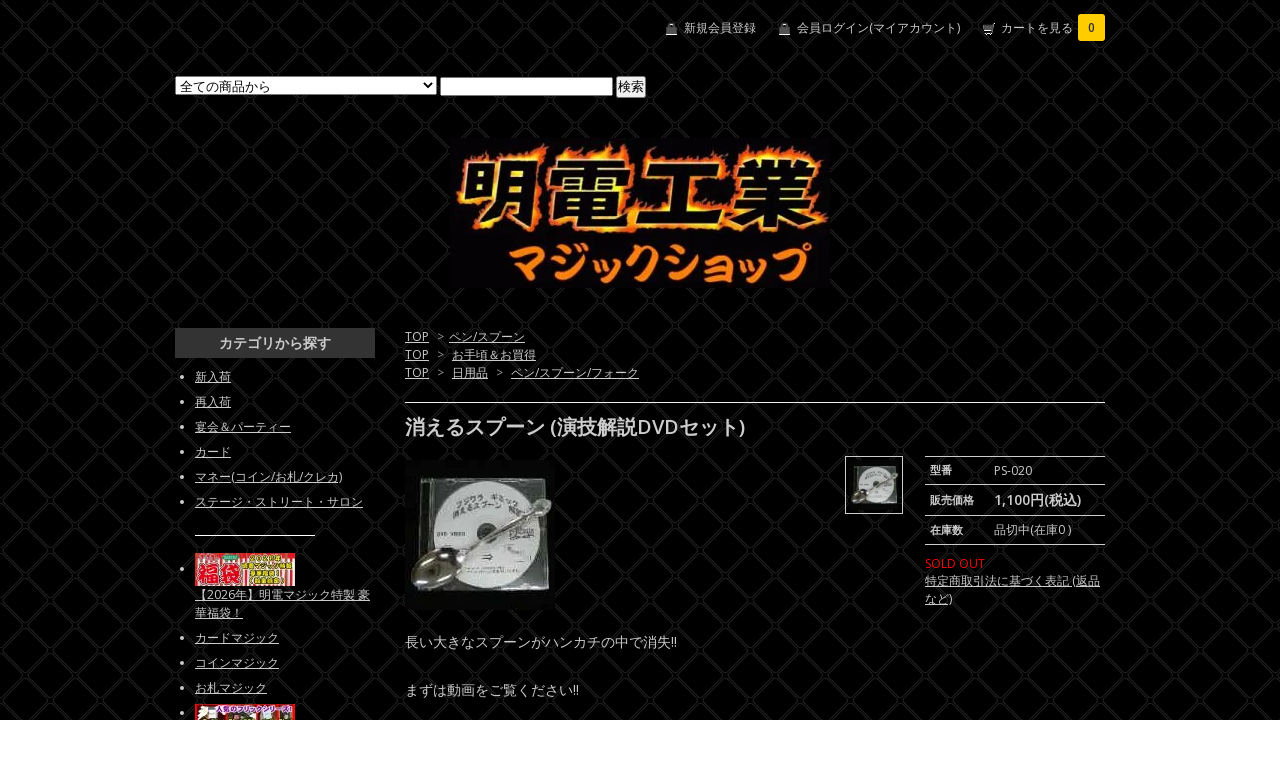

--- FILE ---
content_type: text/html; charset=EUC-JP
request_url: https://meiden.shop-pro.jp/?pid=93285181
body_size: 15096
content:
<!DOCTYPE html PUBLIC "-//W3C//DTD XHTML 1.0 Transitional//EN" "http://www.w3.org/TR/xhtml1/DTD/xhtml1-transitional.dtd">
<html xmlns:og="http://ogp.me/ns#" xmlns:fb="http://www.facebook.com/2008/fbml" xmlns:mixi="http://mixi-platform.com/ns#" xmlns="http://www.w3.org/1999/xhtml" xml:lang="ja" lang="ja" dir="ltr">
<head>
<meta http-equiv="content-type" content="text/html; charset=euc-jp" />
<meta http-equiv="X-UA-Compatible" content="IE=edge,chrome=1" />
<title>消えるスプーン (演技解説DVDセット) - 明電工業マジックショップ</title>
<meta name="Keywords" content="明電工業マジックショップ,明電工業,マジックショップ,マジック,ショップ,明電マジック,明電,マジック通販,通販,手品用具販売,手品用具,販売," />
<meta name="Description" content="大阪の明電工業ではTVで演じたアンビリーシャスカードを始め、カードマジックやテーブルマジックなどの手品用品(マジックグッズ)を安く販売しています。" />
<meta name="Author" content="明電工業株式会社" />
<meta name="Copyright" content="明電工業株式会社" />
<meta http-equiv="content-style-type" content="text/css" />
<meta http-equiv="content-script-type" content="text/javascript" />
<link rel="stylesheet" href="https://img20.shop-pro.jp/PA01320/624/css/4/index.css?cmsp_timestamp=20231125212926" type="text/css" />

<link rel="alternate" type="application/rss+xml" title="rss" href="https://meiden.shop-pro.jp/?mode=rss" />
<link rel="alternate" media="handheld" type="text/html" href="https://meiden.shop-pro.jp/?prid=93285181" />
<link rel="shortcut icon" href="https://img20.shop-pro.jp/PA01320/624/favicon.ico?cmsp_timestamp=20260114215300" />
<script type="text/javascript" src="//ajax.googleapis.com/ajax/libs/jquery/1.7.2/jquery.min.js" ></script>
<meta property="og:title" content="消えるスプーン (演技解説DVDセット) - 明電工業マジックショップ" />
<meta property="og:description" content="大阪の明電工業ではTVで演じたアンビリーシャスカードを始め、カードマジックやテーブルマジックなどの手品用品(マジックグッズ)を安く販売しています。" />
<meta property="og:url" content="https://meiden.shop-pro.jp?pid=93285181" />
<meta property="og:site_name" content="明電工業マジックショップ" />
<meta property="og:image" content="https://img20.shop-pro.jp/PA01320/624/product/93285181.jpg?cmsp_timestamp=20150904175819"/>
<script>
  (function(i,s,o,g,r,a,m){i['GoogleAnalyticsObject']=r;i[r]=i[r]||function(){
  (i[r].q=i[r].q||[]).push(arguments)},i[r].l=1*new Date();a=s.createElement(o),
  m=s.getElementsByTagName(o)[0];a.async=1;a.src=g;m.parentNode.insertBefore(a,m)
  })(window,document,'script','https://www.google-analytics.com/analytics.js','ga');

  ga('create', 'UA-10024794-7', 'auto');
  ga('send', 'pageview');

</script>
<meta name="google-site-verification" content="KnvcvbhXsn8kpwhZE0-1wCkBKNDXyf594g5RTaGNuRE" />
<script>
  var Colorme = {"page":"product","shop":{"account_id":"PA01320624","title":"\u660e\u96fb\u5de5\u696d\u30de\u30b8\u30c3\u30af\u30b7\u30e7\u30c3\u30d7"},"basket":{"total_price":0,"items":[]},"customer":{"id":null},"inventory_control":"product","product":{"shop_uid":"PA01320624","id":93285181,"name":"\u6d88\u3048\u308b\u30b9\u30d7\u30fc\u30f3 (\u6f14\u6280\u89e3\u8aacDVD\u30bb\u30c3\u30c8)","model_number":"PS-020","stock_num":0,"sales_price":1100,"sales_price_including_tax":1100,"variants":[],"category":{"id_big":2163998,"id_small":0},"groups":[{"id":1202616},{"id":1202411},{"id":1310903}],"members_price":1100,"members_price_including_tax":1100}};

  (function() {
    function insertScriptTags() {
      var scriptTagDetails = [];
      var entry = document.getElementsByTagName('script')[0];

      scriptTagDetails.forEach(function(tagDetail) {
        var script = document.createElement('script');

        script.type = 'text/javascript';
        script.src = tagDetail.src;
        script.async = true;

        if( tagDetail.integrity ) {
          script.integrity = tagDetail.integrity;
          script.setAttribute('crossorigin', 'anonymous');
        }

        entry.parentNode.insertBefore(script, entry);
      })
    }

    window.addEventListener('load', insertScriptTags, false);
  })();
</script>
</head>
<body>
<meta name="colorme-acc-payload" content="?st=1&pt=10029&ut=93285181&at=PA01320624&v=20260119110601&re=&cn=b3ea693547ddcf53894bc6dcd5871f5e" width="1" height="1" alt="" /><script>!function(){"use strict";Array.prototype.slice.call(document.getElementsByTagName("script")).filter((function(t){return t.src&&t.src.match(new RegExp("dist/acc-track.js$"))})).forEach((function(t){return document.body.removeChild(t)})),function t(c){var r=arguments.length>1&&void 0!==arguments[1]?arguments[1]:0;if(!(r>=c.length)){var e=document.createElement("script");e.onerror=function(){return t(c,r+1)},e.src="https://"+c[r]+"/dist/acc-track.js?rev=3",document.body.appendChild(e)}}(["acclog001.shop-pro.jp","acclog002.shop-pro.jp"])}();</script><link href="https://fonts.googleapis.com/css?family=Open+Sans:400italic,600italic,400,600" rel="stylesheet" type="text/css" />

<div id="container">

  
  <div id="header">
    <div class="header_link">
      <ul>
        <li class="my_account"><a href="https://meiden.shop-pro.jp/cart/#/signup"><i class="account"></i>新規会員登録</a></li>
				<li class="my_account"><a href="https://meiden.shop-pro.jp/?mode=myaccount"><i class="account"></i>会員ログイン(マイアカウント)</a></li>
        <li class="view_cart"><a href="https://meiden.shop-pro.jp/cart/proxy/basket?shop_id=PA01320624&shop_domain=meiden.shop-pro.jp"><i class="cart"></i>カートを見る<span class="count">0</span></a></li>
      </ul>
    </div>

    
    <div class="search">
      <form action="https://meiden.shop-pro.jp/" method="GET" id="search">
        <input type="hidden" name="mode" value="srh" /><input type="hidden" name="sort" value="n" />
        <select name="cid">
          <option value="">全ての商品から</option>
                    <option value="2976829,0">【2026年】明電マジック特製 豪華福袋！</option>
                    <option value="2767263,0">カードマジック</option>
                    <option value="2768308,0">コインマジック</option>
                    <option value="2768025,0">お札マジック</option>
                    <option value="2923974,0">人気のフリック！シリーズ、他</option>
                    <option value="2816842,0">金属系／メタルマジック</option>
                    <option value="2810279,0">コンビニマジック</option>
                    <option value="2810803,0">マスクで出来る簡単マジック</option>
                    <option value="2767264,0">メンタルマジック</option>
                    <option value="2771282,0">キューブマジック</option>
                    <option value="2794035,0">スポンジマジック</option>
                    <option value="2836762,0">カップ＆ボール</option>
                    <option value="2768166,0">室内向けマジック</option>
                    <option value="2857569,0">パドルマジック</option>
                    <option value="2767928,0">ギャグ＆パロディ</option>
                    <option value="2768064,0">文房具マジック</option>
                    <option value="2619548,0">明電オリジナル</option>
                    <option value="2769639,0">マジックDVD</option>
                    <option value="2164010,0">益田克也／ATTO</option>
                    <option value="2163994,0">ひぐぽん</option>
                    <option value="2507865,0">ヒガー(Higar)</option>
                    <option value="2294112,0">PROMA</option>
                    <option value="2299519,0">MAJION(野島伸幸)</option>
                    <option value="2465117,0">マジックエフェクト (藤原邦恭)</option>
                    <option value="2723695,0">松井一真</option>
                    <option value="2302655,0">むらやまじゅん</option>
                    <option value="2487509,0">RYOTA</option>
                    <option value="2163992,0">パノラマジック</option>
                    <option value="2163972,0">クライス(Kreis)</option>
                    <option value="2299518,0">伊賀丸商店</option>
                    <option value="2299972,0">面白かんたんマジック</option>
                    <option value="2729389,0">手品屋</option>
                    <option value="2163989,0">テンヨー</option>
                    <option value="2163986,0">スクリプト・マヌーヴァ</option>
                    <option value="2299780,0">ジュエルサウンド</option>
                    <option value="2641473,0">マジックランド</option>
                    <option value="2712527,0">mML</option>
                    <option value="2691304,0">Strange Factor</option>
                    <option value="2164006,0">残り僅か(TM)</option>
                    <option value="2552785,0">フォーサイト</option>
                    <option value="2524763,0">海外作品</option>
                    <option value="2589306,0">DP</option>
                    <option value="2589376,0">Vanishing Inc. Magic</option>
                    <option value="2163984,0">ジョーク</option>
                    <option value="2163962,0"> 一般／その他</option>
                    <option value="2163998,0">ペン/スプーン</option>
                    <option value="2164008,0">名刺/財布</option>
                    <option value="2164003,0">携帯/時計/カメラ</option>
                    <option value="2163987,0">タバコ/ライター</option>
                    <option value="2163990,0">パズル</option>
                    <option value="2163964,0">DVD</option>
                    <option value="2163968,0">お手頃/お買得</option>
                    <option value="2164002,0">金属系</option>
                    <option value="2163959,0">基本用具/アクセサリー</option>
                    <option value="2163978,0">コインアクセサリー</option>
                    <option value="2164007,0">書籍</option>
                    <option value="2615931,0">AICO</option>
                    <option value="2696719,0">面白グッズ</option>
                    <option value="2619746,0">防犯・セキュリティ</option>
                  </select>
        <input type="text" name="keyword">
        <input type="submit" value="検索" />
      </form>
    </div>
    

    <h1 class="logo"><a href="https://meiden.cc/magic/"><img src="https://img20.shop-pro.jp/PA01320/624/PA01320624.jpg?cmsp_timestamp=20260114215300" alt="明電工業マジックショップ" /></a></h1>
  </div>
  

  
  <div id="main">
  
<!--
<A href="https://meiden.shop-pro.jp/?pid=148358101">
	<IMG src="https://meiden.cc/magic/image/bn_PRM-025(580x120)v2.jpg">
</A>
-->


<div class="footstamp">
  
  
  <p>
    <a href="https://meiden.cc/magic/">TOP</a>
    <span>&gt;</span><a href='?mode=cate&cbid=2163998&csid=0&sort=n'>ペン/スプーン</a>      </p>
  
      <p>
      <a href="https://meiden.cc/magic/">TOP</a>
            <span>&gt;</span>
      <a href="https://meiden.shop-pro.jp/?mode=grp&gid=1202616&sort=n">お手頃＆お買得</a>
          </p>
      <p>
      <a href="https://meiden.cc/magic/">TOP</a>
            <span>&gt;</span>
      <a href="https://meiden.shop-pro.jp/?mode=grp&gid=1310896&sort=n">日用品</a>
            <span>&gt;</span>
      <a href="https://meiden.shop-pro.jp/?mode=grp&gid=1310903&sort=n">ペン/スプーン/フォーク</a>
          </p>
    
</div>

<form name="product_form" method="post" action="https://meiden.shop-pro.jp/cart/proxy/basket/items/add">

<h2 class="product_name">消えるスプーン (演技解説DVDセット)</h2>

<div class="product_detail_area">
    <div class="add_cart">
        <table class="add_cart_table">
        
                    <tr>
            <th>型番</th>
            <td>PS-020</td>
            </tr>
                
                            <tr>
            <th>販売価格</th>
            <td>
                            
                <strong class="price">1,100円(税込)</strong><br />
                        </td>
            </tr>
                
                    <tr>
            <th>在庫数</th>
            <td>品切中(在庫0 )</td>
            </tr>
                
                
                
                        </table>

        
        <p class="stock_error"></p>

        
        
        
        
                              <div class="sold_out">SOLD OUT</div>
                  
        			
        <p id="sk_link_other">
          <a href="https://meiden.shop-pro.jp/?mode=sk">特定商取引法に基づく表記 (返品など)</a>
        </p>
    </div>

    <div class="product_images">

    <script type="text/javascript" src="https://img.shop-pro.jp/js/cloud-zoom.1.0.2.js"></script>

    <div class="zoom-section">
      <div class="zoom-small-image">
        <div id="wrap">
          
                      <a href="https://img20.shop-pro.jp/PA01320/624/product/93285181.jpg?cmsp_timestamp=20150904175819" class="cloud-zoom" id="zoom1" rel="position: &#39;inside&#39; , showTitle: true, adjustX:-4, adjustY:-4" style="position: relative; display: block; " title="">
            <img src="https://img20.shop-pro.jp/PA01320/624/product/93285181.jpg?cmsp_timestamp=20150904175819" style="display: block;" />
            </a>
                    
          <div class="mousetrap"></div>
          
          
          <div class="product_description">
            長い大きなスプーンがハンカチの中で消失!! <br />
<br />
まずは動画をご覧ください!!<br />
<iframe width="420" height="315" src="https://www.youtube.com/embed/ZloR-AjoBDM?rel=0" frameborder="0" allowfullscreen></iframe><br />
<br />
【効果】<br />
スプーンが現れては、消えて、また現れて…非常に面白く不思議な現象です。<br />
<br />
【特徴】<br />
スプーンのサイズは小さなティースプーンではなく、俗にいうカレースプーン(スプーン曲げ用?)ですから、迫力があり、大人数でも見せられます。スプーン曲げの前の小ネタとして演じるのも良いでしょう。<br />
<br />
※ 演技解説DVDとスプーンのセット。<br />
※ ハンカチは別途ご用意ください。
          </div>
          <div class="product_link_area">
          <div class="twitter">
            <a href="https://twitter.com/share" class="twitter-share-button" data-url="https://meiden.shop-pro.jp/?pid=93285181" data-text="" data-lang="ja" >ツイート</a>
<script charset="utf-8">!function(d,s,id){var js,fjs=d.getElementsByTagName(s)[0],p=/^http:/.test(d.location)?'http':'https';if(!d.getElementById(id)){js=d.createElement(s);js.id=id;js.src=p+'://platform.twitter.com/widgets.js';fjs.parentNode.insertBefore(js,fjs);}}(document, 'script', 'twitter-wjs');</script>
          </div>
          <div class="fb-like">
            
          </div>
          
          <ul class="other_link">
            <li><a href="https://meiden.shop-pro.jp/customer/products/93285181/inquiries/new">この商品について問い合わせる</a></li>
            <li><a href="mailto:?subject=%E3%80%90%E6%98%8E%E9%9B%BB%E5%B7%A5%E6%A5%AD%E3%83%9E%E3%82%B8%E3%83%83%E3%82%AF%E3%82%B7%E3%83%A7%E3%83%83%E3%83%97%E3%80%91%E3%81%AE%E3%80%8C%E6%B6%88%E3%81%88%E3%82%8B%E3%82%B9%E3%83%97%E3%83%BC%E3%83%B3%20%28%E6%BC%94%E6%8A%80%E8%A7%A3%E8%AA%ACDVD%E3%82%BB%E3%83%83%E3%83%88%29%E3%80%8D%E3%81%8C%E3%81%8A%E3%81%99%E3%81%99%E3%82%81%E3%81%A7%E3%81%99%EF%BC%81&body=%0D%0A%0D%0A%E2%96%A0%E5%95%86%E5%93%81%E3%80%8C%E6%B6%88%E3%81%88%E3%82%8B%E3%82%B9%E3%83%97%E3%83%BC%E3%83%B3%20%28%E6%BC%94%E6%8A%80%E8%A7%A3%E8%AA%ACDVD%E3%82%BB%E3%83%83%E3%83%88%29%E3%80%8D%E3%81%AEURL%0D%0Ahttps%3A%2F%2Fmeiden.shop-pro.jp%2F%3Fpid%3D93285181%0D%0A%0D%0A%E2%96%A0%E3%82%B7%E3%83%A7%E3%83%83%E3%83%97%E3%81%AEURL%0Ahttps%3A%2F%2Fmeiden.shop-pro.jp%2F">この商品を友達に教える</a></li>
            <li><a href="https://meiden.shop-pro.jp/?mode=cate&cbid=2163998&csid=0&sort=n">買い物を続ける</a></li>
                    </ul>
        </div>
        
        <input type="hidden" name="user_hash" value="b193ccbc2ff2cec6c724ba4f2601123f"><input type="hidden" name="members_hash" value="b193ccbc2ff2cec6c724ba4f2601123f"><input type="hidden" name="shop_id" value="PA01320624"><input type="hidden" name="product_id" value="93285181"><input type="hidden" name="members_id" value=""><input type="hidden" name="back_url" value="https://meiden.shop-pro.jp/?pid=93285181"><input type="hidden" name="reference_token" value="fc77bf3b130e47898fe7650b11c3b97c"><input type="hidden" name="shop_domain" value="meiden.shop-pro.jp">
      </div>
    </div>

    <div class="zoom-desc">
              <a href="https://img20.shop-pro.jp/PA01320/624/product/93285181.jpg?cmsp_timestamp=20150904175819" class="cloud-zoom-gallery" title="" rel="useZoom: &#39;zoom1&#39;, smallImage: &#39; https://img20.shop-pro.jp/PA01320/624/product/93285181.jpg?cmsp_timestamp=20150904175819&#39; ">
        <img class="zoom-tiny-image" src="https://img20.shop-pro.jp/PA01320/624/product/93285181.jpg?cmsp_timestamp=20150904175819" />
        </a>
             
    </div>
  </div>
</div>
</div>
</form>
<br style="clear:both;">







<script type="text/javascript" src="https://img.shop-pro.jp/js/jquery.easing.1.3.js"></script>
<script type="text/javascript" src="https://img.shop-pro.jp/js/stickysidebar.jquery.js"></script>

<script>
$(window).load(function () {
  $(function () {
    var product_images_height = $('.product_images').height();
    $('.product_detail_area').css('height',product_images_height);
    
    $(".add_cart").stickySidebar({
    timer: 400
    , easing: "easeInOutQuad"
    , constrain: true
    });
  });
});
</script>

    
  <div class="box" id="box_recentlychecked">
  <h3>最近チェックした商品</h3>
      </div>
    
    </div>
  


<div id="side">

  
  
  <div class="box" id="box_category">
  <h3>カテゴリから探す</h3>
  <ul>
		
		
		<li><a href="https://meiden.shop-pro.jp/?mode=grp&gid=1543845">新入荷</a><br /></li>
		<li><a href="https://meiden.shop-pro.jp/?mode=grp&gid=1345969">再入荷</a><br /></li>
		<li><a href="https://meiden.shop-pro.jp/?mode=grp&gid=1202619&sort=n">宴会＆パーティー</a><br /></li>	
		<li><a href="https://meiden.shop-pro.jp/?mode=grp&gid=1310909&sort=n">カード</a><br /></li>
		<li><a href="https://meiden.shop-pro.jp/?mode=grp&gid=1310912&sort=n">マネー(コイン/お札/クレカ)</a><br /></li>
		<li><a href="https://meiden.shop-pro.jp/?mode=grp&gid=1607273&sort=n">ステージ・ストリート・サロン</a><br /></li>
		<BR>
		<IMG src="https://meiden.cc/magic/pics/WhiteDot(1x1).gif" width="120" height="1"><BR>
    <BR>
			
			            <li>
      <a href="https://meiden.shop-pro.jp/?mode=cate&cbid=2976829&csid=0&sort=n"><img src="https://img20.shop-pro.jp/PA01320/624/category/2976829_0.jpg?cmsp_timestamp=20251230200804" /></a><br />
      <a href="https://meiden.shop-pro.jp/?mode=cate&cbid=2976829&csid=0&sort=n">【2026年】明電マジック特製 豪華福袋！</a>
      </li>
                      <li><a href="https://meiden.shop-pro.jp/?mode=cate&cbid=2767263&csid=0&sort=n">カードマジック</a></li>
                      <li><a href="https://meiden.shop-pro.jp/?mode=cate&cbid=2768308&csid=0&sort=n">コインマジック</a></li>
                      <li><a href="https://meiden.shop-pro.jp/?mode=cate&cbid=2768025&csid=0&sort=n">お札マジック</a></li>
                      <li>
      <a href="https://meiden.shop-pro.jp/?mode=cate&cbid=2923974&csid=0&sort=n"><img src="https://img20.shop-pro.jp/PA01320/624/category/2923974_0.jpg?cmsp_timestamp=20250209085356" /></a><br />
      <a href="https://meiden.shop-pro.jp/?mode=cate&cbid=2923974&csid=0&sort=n">人気のフリック！シリーズ、他</a>
      </li>
                      <li><a href="https://meiden.shop-pro.jp/?mode=cate&cbid=2816842&csid=0&sort=n">金属系／メタルマジック</a></li>
                      <li><a href="https://meiden.shop-pro.jp/?mode=cate&cbid=2810279&csid=0&sort=n">コンビニマジック</a></li>
                      <li>
      <a href="https://meiden.shop-pro.jp/?mode=cate&cbid=2810803&csid=0&sort=n"><img src="https://img20.shop-pro.jp/PA01320/624/category/2810803_0.jpg?cmsp_timestamp=20250209085356" /></a><br />
      <a href="https://meiden.shop-pro.jp/?mode=cate&cbid=2810803&csid=0&sort=n">マスクで出来る簡単マジック</a>
      </li>
                      <li><a href="https://meiden.shop-pro.jp/?mode=cate&cbid=2767264&csid=0&sort=n">メンタルマジック</a></li>
                      <li><a href="https://meiden.shop-pro.jp/?mode=cate&cbid=2771282&csid=0&sort=n">キューブマジック</a></li>
                      <li><a href="https://meiden.shop-pro.jp/?mode=cate&cbid=2794035&csid=0&sort=n">スポンジマジック</a></li>
                      <li><a href="https://meiden.shop-pro.jp/?mode=cate&cbid=2836762&csid=0&sort=n">カップ＆ボール</a></li>
                      <li><a href="https://meiden.shop-pro.jp/?mode=cate&cbid=2768166&csid=0&sort=n">室内向けマジック</a></li>
                      <li><a href="https://meiden.shop-pro.jp/?mode=cate&cbid=2857569&csid=0&sort=n">パドルマジック</a></li>
                      <li><a href="https://meiden.shop-pro.jp/?mode=cate&cbid=2767928&csid=0&sort=n">ギャグ＆パロディ</a></li>
                      <li><a href="https://meiden.shop-pro.jp/?mode=cate&cbid=2768064&csid=0&sort=n">文房具マジック</a></li>
                      <li><a href="https://meiden.shop-pro.jp/?mode=cate&cbid=2619548&csid=0&sort=n">明電オリジナル</a></li>
                      <li><a href="https://meiden.shop-pro.jp/?mode=cate&cbid=2769639&csid=0&sort=n">マジックDVD</a></li>
                      <li>
      <a href="https://meiden.shop-pro.jp/?mode=cate&cbid=2164010&csid=0&sort=n"><img src="https://img20.shop-pro.jp/PA01320/624/category/2164010_0.jpg?cmsp_timestamp=20250920063458" /></a><br />
      <a href="https://meiden.shop-pro.jp/?mode=cate&cbid=2164010&csid=0&sort=n">益田克也／ATTO</a>
      </li>
                      <li><a href="https://meiden.shop-pro.jp/?mode=cate&cbid=2163994&csid=0&sort=n">ひぐぽん</a></li>
                      <li><a href="https://meiden.shop-pro.jp/?mode=cate&cbid=2507865&csid=0&sort=n">ヒガー(Higar)</a></li>
                      <li><a href="https://meiden.shop-pro.jp/?mode=cate&cbid=2294112&csid=0&sort=n">PROMA</a></li>
                      <li><a href="https://meiden.shop-pro.jp/?mode=cate&cbid=2299519&csid=0&sort=n">MAJION(野島伸幸)</a></li>
                      <li><a href="https://meiden.shop-pro.jp/?mode=cate&cbid=2465117&csid=0&sort=n">マジックエフェクト (藤原邦恭)</a></li>
                      <li><a href="https://meiden.shop-pro.jp/?mode=cate&cbid=2723695&csid=0&sort=n">松井一真</a></li>
                      <li><a href="https://meiden.shop-pro.jp/?mode=cate&cbid=2302655&csid=0&sort=n">むらやまじゅん</a></li>
                      <li><a href="https://meiden.shop-pro.jp/?mode=cate&cbid=2487509&csid=0&sort=n">RYOTA</a></li>
                      <li><a href="https://meiden.shop-pro.jp/?mode=cate&cbid=2163992&csid=0&sort=n">パノラマジック</a></li>
                      <li><a href="https://meiden.shop-pro.jp/?mode=cate&cbid=2163972&csid=0&sort=n">クライス(Kreis)</a></li>
                      <li>
      <a href="https://meiden.shop-pro.jp/?mode=cate&cbid=2299518&csid=0&sort=n"><img src="https://img20.shop-pro.jp/PA01320/624/category/2299518_0.jpg?cmsp_timestamp=20250212133243" /></a><br />
      <a href="https://meiden.shop-pro.jp/?mode=cate&cbid=2299518&csid=0&sort=n">伊賀丸商店</a>
      </li>
                      <li>
      <a href="https://meiden.shop-pro.jp/?mode=cate&cbid=2299972&csid=0&sort=n"><img src="https://img20.shop-pro.jp/PA01320/624/category/2299972_0.jpg?cmsp_timestamp=20250212133243" /></a><br />
      <a href="https://meiden.shop-pro.jp/?mode=cate&cbid=2299972&csid=0&sort=n">面白かんたんマジック</a>
      </li>
                      <li><a href="https://meiden.shop-pro.jp/?mode=cate&cbid=2729389&csid=0&sort=n">手品屋</a></li>
                      <li><a href="https://meiden.shop-pro.jp/?mode=cate&cbid=2163989&csid=0&sort=n">テンヨー</a></li>
                      <li><a href="https://meiden.shop-pro.jp/?mode=cate&cbid=2163986&csid=0&sort=n">スクリプト・マヌーヴァ</a></li>
                      <li><a href="https://meiden.shop-pro.jp/?mode=cate&cbid=2299780&csid=0&sort=n">ジュエルサウンド</a></li>
                      <li><a href="https://meiden.shop-pro.jp/?mode=cate&cbid=2641473&csid=0&sort=n">マジックランド</a></li>
                      <li><a href="https://meiden.shop-pro.jp/?mode=cate&cbid=2712527&csid=0&sort=n">mML</a></li>
                      <li><a href="https://meiden.shop-pro.jp/?mode=cate&cbid=2691304&csid=0&sort=n">Strange Factor</a></li>
                      <li><a href="https://meiden.shop-pro.jp/?mode=cate&cbid=2164006&csid=0&sort=n">残り僅か(TM)</a></li>
                      <li><a href="https://meiden.shop-pro.jp/?mode=cate&cbid=2552785&csid=0&sort=n">フォーサイト</a></li>
                      <li><a href="https://meiden.shop-pro.jp/?mode=cate&cbid=2524763&csid=0&sort=n">海外作品</a></li>
                      <li><a href="https://meiden.shop-pro.jp/?mode=cate&cbid=2589306&csid=0&sort=n">DP</a></li>
                      <li><a href="https://meiden.shop-pro.jp/?mode=cate&cbid=2589376&csid=0&sort=n">Vanishing Inc. Magic</a></li>
                      <li><a href="https://meiden.shop-pro.jp/?mode=cate&cbid=2163984&csid=0&sort=n">ジョーク</a></li>
                      <li><a href="https://meiden.shop-pro.jp/?mode=cate&cbid=2163962&csid=0&sort=n"> 一般／その他</a></li>
                      <li><a href="https://meiden.shop-pro.jp/?mode=cate&cbid=2163998&csid=0&sort=n">ペン/スプーン</a></li>
                      <li><a href="https://meiden.shop-pro.jp/?mode=cate&cbid=2164008&csid=0&sort=n">名刺/財布</a></li>
                      <li><a href="https://meiden.shop-pro.jp/?mode=cate&cbid=2164003&csid=0&sort=n">携帯/時計/カメラ</a></li>
                      <li><a href="https://meiden.shop-pro.jp/?mode=cate&cbid=2163987&csid=0&sort=n">タバコ/ライター</a></li>
                      <li><a href="https://meiden.shop-pro.jp/?mode=cate&cbid=2163990&csid=0&sort=n">パズル</a></li>
                      <li><a href="https://meiden.shop-pro.jp/?mode=cate&cbid=2163964&csid=0&sort=n">DVD</a></li>
                      <li><a href="https://meiden.shop-pro.jp/?mode=cate&cbid=2163968&csid=0&sort=n">お手頃/お買得</a></li>
                      <li><a href="https://meiden.shop-pro.jp/?mode=cate&cbid=2164002&csid=0&sort=n">金属系</a></li>
                      <li><a href="https://meiden.shop-pro.jp/?mode=cate&cbid=2163959&csid=0&sort=n">基本用具/アクセサリー</a></li>
                      <li><a href="https://meiden.shop-pro.jp/?mode=cate&cbid=2163978&csid=0&sort=n">コインアクセサリー</a></li>
                      <li><a href="https://meiden.shop-pro.jp/?mode=cate&cbid=2164007&csid=0&sort=n">書籍</a></li>
                      <li><a href="https://meiden.shop-pro.jp/?mode=cate&cbid=2615931&csid=0&sort=n">AICO</a></li>
                      <li><a href="https://meiden.shop-pro.jp/?mode=cate&cbid=2696719&csid=0&sort=n">面白グッズ</a></li>
                      <li><a href="https://meiden.shop-pro.jp/?mode=cate&cbid=2619746&csid=0&sort=n">防犯・セキュリティ</a></li>
            </ul>

	<BR>

	
  <h3>タグから探す</h3>
		      <ul id="group-list">      <li class="group-list-link">
            <a href="https://meiden.shop-pro.jp/?mode=grp&gid=1543845&sort=n">今週の新入荷</a>
            </li>
                      <li class="group-list-link">
            <a href="https://meiden.shop-pro.jp/?mode=grp&gid=1345969&sort=n">今週の再入荷</a>
            </li>
                      <li class="group-list-link">
            <a href="https://meiden.shop-pro.jp/?mode=grp&gid=3124891&sort=n"><img src="https://img20.shop-pro.jp/PA01320/624/category/g_3124891.jpg?cmsp_timestamp=20250930125415" /></a><br />
      <a href="https://meiden.shop-pro.jp/?mode=grp&gid=3124891&sort=n">カッコいい！カードマジック特集！</a>
            </li>
                      <li class="group-list-link">
            <a href="https://meiden.shop-pro.jp/?mode=grp&gid=3101696&sort=n">神秘的で奇妙な怪しいマジック</a>
            </li>
                      <li class="group-list-link">
            <a href="https://meiden.shop-pro.jp/?mode=grp&gid=2684137&sort=n"><img src="https://img20.shop-pro.jp/PA01320/624/category/g_2684137.jpg?cmsp_timestamp=20251225231745" /></a><br />
      <a href="https://meiden.shop-pro.jp/?mode=grp&gid=2684137&sort=n">ウケる！宴会＆パーティーマジック特集！</a>
            </li>
                      <li class="group-list-link">
            <a href="https://meiden.shop-pro.jp/?mode=grp&gid=2642444&sort=n">【爆笑アイテム】新紙幣版マジック特集！</a>
            </li>
                      <li class="group-list-link">
            <a href="https://meiden.shop-pro.jp/?mode=grp&gid=2791212&sort=n">【秘蔵品】ちょっぴりエッチな大人のマジック特集！</a>
            </li>
                      <li class="group-list-link">
            <a href="https://meiden.shop-pro.jp/?mode=grp&gid=2032854&sort=n">お得メール掲載商品</a>
            </li>
                      <li class="group-list-link">
            <a href="https://meiden.shop-pro.jp/?mode=grp&gid=2596797&sort=n"><img src="https://img20.shop-pro.jp/PA01320/624/category/g_2596797.jpg?cmsp_timestamp=20250930125415" /></a><br />
      <a href="https://meiden.shop-pro.jp/?mode=grp&gid=2596797&sort=n">【蔵出し／緊急再入荷】どれも残り僅かの希少マジック特集！【レアもの限定品】</a>
            </li>
                      <li class="group-list-link">
            <a href="https://meiden.shop-pro.jp/?mode=grp&gid=2957005&sort=n"><img src="https://img20.shop-pro.jp/PA01320/624/category/g_2957005.jpg?cmsp_timestamp=20250930125414" /></a><br />
      <a href="https://meiden.shop-pro.jp/?mode=grp&gid=2957005&sort=n">今売れてます！</a>
            </li>
                      <li class="group-list-link">
            <a href="https://meiden.shop-pro.jp/?mode=grp&gid=2913545&sort=n">高価な一点ものマジックアイテム特集！</a>
            </li>
                      <li class="group-list-link">
            <a href="https://meiden.shop-pro.jp/?mode=grp&gid=1202616&sort=n">お手頃＆お買得</a>
            </li>
                      <li class="group-list-link">
            <a href="https://meiden.shop-pro.jp/?mode=grp&gid=2911458&sort=n">おもしろマジック＆その他！</a>
            </li>
                      <li class="group-list-link">
            <a href="https://meiden.shop-pro.jp/?mode=grp&gid=2504953&sort=n"><img src="https://img20.shop-pro.jp/PA01320/624/category/g_2504953.jpg?cmsp_timestamp=20251205232440" /></a><br />
      <a href="https://meiden.shop-pro.jp/?mode=grp&gid=2504953&sort=n">【期間限定】冬の特別大セール！【残りわずか／早い者勝ち！】</a>
            </li>
                      <li class="group-list-link">
            <a href="https://meiden.shop-pro.jp/?mode=grp&gid=2639344&sort=n">瞬間変化マジック＋アニメマジック</a>
            </li>
                      <li class="group-list-link">
            <a href="https://meiden.shop-pro.jp/?mode=grp&gid=2440158&sort=n"><img src="https://img20.shop-pro.jp/PA01320/624/category/g_2440158.jpg?cmsp_timestamp=20250930125414" /></a><br />
      <a href="https://meiden.shop-pro.jp/?mode=grp&gid=2440158&sort=n">コロナネタ・マジックシリーズ</a>
            </li>
                      <li class="group-list-link">
            <a href="https://meiden.shop-pro.jp/?mode=grp&gid=2346758&sort=n"><img src="https://img20.shop-pro.jp/PA01320/624/category/g_2346758.jpg?cmsp_timestamp=20250930125414" /></a><br />
      <a href="https://meiden.shop-pro.jp/?mode=grp&gid=2346758&sort=n">ホームパーティー向けマジック</a>
            </li>
                      <li class="group-list-link">
            <a href="https://meiden.shop-pro.jp/?mode=grp&gid=2147870&sort=n">アウトレット</a>
            </li>
                      <li class="group-list-link">
            <a href="https://meiden.shop-pro.jp/?mode=grp&gid=1524575&sort=n"><img src="https://img20.shop-pro.jp/PA01320/624/category/g_1524575.jpg?cmsp_timestamp=20250930125414" /></a><br />
      <a href="https://meiden.shop-pro.jp/?mode=grp&gid=1524575&sort=n">クリスマス</a>
            </li>
                      <li class="group-list-link">
            <a href="https://meiden.shop-pro.jp/?mode=grp&gid=1478253&sort=n"><img src="https://img20.shop-pro.jp/PA01320/624/category/g_1478253.jpg?cmsp_timestamp=20250930125414" /></a><br />
      <a href="https://meiden.shop-pro.jp/?mode=grp&gid=1478253&sort=n">ハロウィン</a>
            </li>
                      <li class="group-list-link">
            <a href="https://meiden.shop-pro.jp/?mode=grp&gid=1666392&sort=n">いっぺいChannelグッズ</a>
            </li>
                      <li class="group-list-link">
            <a href="https://meiden.shop-pro.jp/?mode=grp&gid=1676279&sort=n">今だけ特典付き!!</a>
            </li>
                      <li class="group-list-link">
            <a href="https://meiden.shop-pro.jp/?mode=grp&gid=1479343&sort=n">野菜＆くだもの</a>
            </li>
                      <li class="group-list-link">
            <a href="https://meiden.shop-pro.jp/?mode=grp&gid=1202619&sort=n"><img src="https://img20.shop-pro.jp/PA01320/624/category/g_1202619.png?cmsp_timestamp=20250930125414" /></a><br />
      <a href="https://meiden.shop-pro.jp/?mode=grp&gid=1202619&sort=n">パーティー特集</a>
            </li>
                      <li class="group-list-link">
            <a href="https://meiden.shop-pro.jp/?mode=grp&gid=1297944&sort=n">プレミアムアイテム</a>
            </li>
                      <li class="group-list-link">
            <a href="https://meiden.shop-pro.jp/?mode=grp&gid=1202405&sort=n"><img src="https://img20.shop-pro.jp/PA01320/624/category/g_1202405.jpg?cmsp_timestamp=20250930125413" /></a><br />
      <a href="https://meiden.shop-pro.jp/?mode=grp&gid=1202405&sort=n">今、売れてるテレビで流行りのマジック特集</a>
            </li>
                      <li class="group-list-link">
            <a href="https://meiden.shop-pro.jp/?mode=grp&gid=1310909&sort=n">カード</a>
            </li>
                      <li class="group-list-link">
            <a href="https://meiden.shop-pro.jp/?mode=grp&gid=1310912&sort=n">マネー(コイン/お札/クレカ)</a>
            </li>
                      <li class="group-list-link">
            <a href="https://meiden.shop-pro.jp/?mode=grp&gid=1310896&sort=n">日用品</a>
            </li>
                      <li class="group-list-link">
            <a href="https://meiden.shop-pro.jp/?mode=grp&gid=1310917&sort=n"><img src="https://img20.shop-pro.jp/PA01320/624/category/g_1310917.jpg?cmsp_timestamp=20250930125413" /></a><br />
      <a href="https://meiden.shop-pro.jp/?mode=grp&gid=1310917&sort=n">キューブマジック</a>
            </li>
                      <li class="group-list-link">
            <a href="https://meiden.shop-pro.jp/?mode=grp&gid=1310920&sort=n">ファイヤー</a>
            </li>
                      <li class="group-list-link">
            <a href="https://meiden.shop-pro.jp/?mode=grp&gid=1310938&sort=n">一般／その他</a>
            </li>
                      <li class="group-list-link">
            <a href="https://meiden.shop-pro.jp/?mode=grp&gid=1310945&sort=n">マジック書籍</a>
            </li>
                      <li class="group-list-link">
            <a href="https://meiden.shop-pro.jp/?mode=grp&gid=3088901&sort=n">レクチャーノート</a>
            </li>
                      <li class="group-list-link">
            <a href="https://meiden.shop-pro.jp/?mode=grp&gid=1310927&sort=n">ジョーク</a>
            </li>
                      <li class="group-list-link">
            <a href="https://meiden.shop-pro.jp/?mode=grp&gid=1310940&sort=n">マジックDVD</a>
            </li>
                      <li class="group-list-link">
            <a href="https://meiden.shop-pro.jp/?mode=grp&gid=1310946&sort=n">基本用具/アクセサリー</a>
            </li>
                      <li class="group-list-link">
            <a href="https://meiden.shop-pro.jp/?mode=grp&gid=1308341&sort=n"><img src="https://img20.shop-pro.jp/PA01320/624/category/g_1308341.jpg?cmsp_timestamp=20250930125413" /></a><br />
      <a href="https://meiden.shop-pro.jp/?mode=grp&gid=1308341&sort=n">メンタルマジック</a>
            </li>
                      <li class="group-list-link">
            <a href="https://meiden.shop-pro.jp/?mode=grp&gid=1237024&sort=n">▼メーカー／クリエーター</a>
            </li>
                      <li class="group-list-link">
            <a href="https://meiden.shop-pro.jp/?mode=grp&gid=1202624&sort=n">DPG</a>
            </li>
                      <li class="group-list-link">
            <a href="https://meiden.shop-pro.jp/?mode=grp&gid=3106573&sort=n">一太郎</a>
            </li>
                      <li class="group-list-link">
            <a href="https://meiden.shop-pro.jp/?mode=grp&gid=2610193&sort=n"><img src="https://img20.shop-pro.jp/PA01320/624/category/g_2610193.jpg?cmsp_timestamp=20250930125413" /></a><br />
      <a href="https://meiden.shop-pro.jp/?mode=grp&gid=2610193&sort=n">上口龍生</a>
            </li>
                      <li class="group-list-link">
            <a href="https://meiden.shop-pro.jp/?mode=grp&gid=2779262&sort=n">からくりどーる</a>
            </li>
                      <li class="group-list-link">
            <a href="https://meiden.shop-pro.jp/?mode=grp&gid=1202408&sort=n">KiLa</a>
            </li>
                      <li class="group-list-link">
            <a href="https://meiden.shop-pro.jp/?mode=grp&gid=2779260&sort=n"><img src="https://img20.shop-pro.jp/PA01320/624/category/g_2779260.jpg?cmsp_timestamp=20250930125413" /></a><br />
      <a href="https://meiden.shop-pro.jp/?mode=grp&gid=2779260&sort=n">小林俊晶</a>
            </li>
                      <li class="group-list-link">
            <a href="https://meiden.shop-pro.jp/?mode=grp&gid=3081730&sort=n">庄司タカヒト</a>
            </li>
                      <li class="group-list-link">
            <a href="https://meiden.shop-pro.jp/?mode=grp&gid=1202407&sort=n">セロ</a>
            </li>
                      <li class="group-list-link">
            <a href="https://meiden.shop-pro.jp/?mode=grp&gid=1202401&sort=n">谷 英樹</a>
            </li>
                      <li class="group-list-link">
            <a href="https://meiden.shop-pro.jp/?mode=grp&gid=1230349&sort=n">トニーD</a>
            </li>
                      <li class="group-list-link">
            <a href="https://meiden.shop-pro.jp/?mode=grp&gid=2752458&sort=n">TOMMY</a>
            </li>
                      <li class="group-list-link">
            <a href="https://meiden.shop-pro.jp/?mode=grp&gid=3088902&sort=n">ナポレオンズ・ボナ植木</a>
            </li>
                      <li class="group-list-link">
            <a href="https://meiden.shop-pro.jp/?mode=grp&gid=1384294&sort=n">ヒガー</a>
            </li>
                      <li class="group-list-link">
            <a href="https://meiden.shop-pro.jp/?mode=grp&gid=1202403&sort=n">ふじいあきら</a>
            </li>
                      <li class="group-list-link">
            <a href="https://meiden.shop-pro.jp/?mode=grp&gid=1206062&sort=n">藤原邦恭</a>
            </li>
                      <li class="group-list-link">
            <a href="https://meiden.shop-pro.jp/?mode=grp&gid=1230355&sort=n">マーカ・テンドー</a>
            </li>
                      <li class="group-list-link">
            <a href="https://meiden.shop-pro.jp/?mode=grp&gid=1215490&sort=n">前田知洋</a>
            </li>
                      <li class="group-list-link">
            <a href="https://meiden.shop-pro.jp/?mode=grp&gid=1543156&sort=n">マギー司郎</a>
            </li>
                      <li class="group-list-link">
            <a href="https://meiden.shop-pro.jp/?mode=grp&gid=1320929&sort=n">水沢克也</a>
            </li>
                      <li class="group-list-link">
            <a href="https://meiden.shop-pro.jp/?mode=grp&gid=1202384&sort=n">Mr.マリック</a>
            </li>
                      <li class="group-list-link">
            <a href="https://meiden.shop-pro.jp/?mode=grp&gid=1202404&sort=n">ムッシュ・ピエール</a>
            </li>
                      <li class="group-list-link">
            <a href="https://meiden.shop-pro.jp/?mode=grp&gid=1336391&sort=n">ゆうきとも</a>
            </li>
                      <li class="group-list-link">
            <a href="https://meiden.shop-pro.jp/?mode=grp&gid=1443225&sort=n">現象別</a>
            </li>
                      <li class="group-list-link">
            <a href="https://meiden.shop-pro.jp/?mode=grp&gid=1524583&sort=n">ダイス</a>
            </li>
                      <li class="group-list-link">
            <a href="https://meiden.shop-pro.jp/?mode=grp&gid=1607273&sort=n">室内系＆ストリート (観客のリアクションが楽しい人気マジック)</a>
            </li>
                      <li class="group-list-link">
            <a href="https://meiden.shop-pro.jp/?mode=grp&gid=1375551&sort=n">おもしろグッズ</a>
            </li>
                      <li class="group-list-link">
            <a href="https://meiden.shop-pro.jp/?mode=grp&gid=1652501&sort=n">びっくりどっきりマジック</a>
            </li>
                      <li class="group-list-link">
            <a href="https://meiden.shop-pro.jp/?mode=grp&gid=1662571&sort=n">ビジュアルマジック</a>
            </li>
                      <li class="group-list-link">
            <a href="https://meiden.shop-pro.jp/?mode=grp&gid=1967972&sort=n">サイキック</a>
            </li>
                      <li class="group-list-link">
            <a href="https://meiden.shop-pro.jp/?mode=grp&gid=2063195&sort=n">スポンジのマジック</a>
            </li>
                      <li class="group-list-link">
            <a href="https://meiden.shop-pro.jp/?mode=grp&gid=2063877&sort=n">かんたんで盛り上がるマジック</a>
            </li>
                      <li class="group-list-link">
            <a href="https://meiden.shop-pro.jp/?mode=grp&gid=2105094&sort=n">RYOTA氏の演じたマジック</a>
            </li>
                      <li class="group-list-link">
            <a href="https://meiden.shop-pro.jp/?mode=grp&gid=2260964&sort=n">人気クリエーター『ひぐぽん』お得セット!!</a>
            </li>
                      <li class="group-list-link">
            <a href="https://meiden.shop-pro.jp/?mode=grp&gid=2265974&sort=n">一点物</a>
            </li>
                      <li class="group-list-link">
            <a href="https://meiden.shop-pro.jp/?mode=grp&gid=2346759&sort=n">食卓系イタズラマジック</a>
            </li>
                      <li class="group-list-link">
            <a href="https://meiden.shop-pro.jp/?mode=grp&gid=2354710&sort=n">文房具マジック</a>
            </li>
                      <li class="group-list-link">
            <a href="https://meiden.shop-pro.jp/?mode=grp&gid=2390553&sort=n"><img src="https://img20.shop-pro.jp/PA01320/624/category/g_2390553.jpg?cmsp_timestamp=20250930125411" /></a><br />
      <a href="https://meiden.shop-pro.jp/?mode=grp&gid=2390553&sort=n">ウイルス対策</a>
            </li>
                      <li class="group-list-link">
            <a href="https://meiden.shop-pro.jp/?mode=grp&gid=2395719&sort=n">健康グッズ</a>
            </li>
                      <li class="group-list-link">
            <a href="https://meiden.shop-pro.jp/?mode=grp&gid=2409812&sort=n"><img src="https://img20.shop-pro.jp/PA01320/624/category/g_2409812.jpg?cmsp_timestamp=20250930125411" /></a><br />
      <a href="https://meiden.shop-pro.jp/?mode=grp&gid=2409812&sort=n">家でも出来るドリンク系マジック特集</a>
            </li>
                      <li class="group-list-link">
            <a href="https://meiden.shop-pro.jp/?mode=grp&gid=2409813&sort=n"><img src="https://img20.shop-pro.jp/PA01320/624/category/g_2409813.jpg?cmsp_timestamp=20250930125411" /></a><br />
      <a href="https://meiden.shop-pro.jp/?mode=grp&gid=2409813&sort=n">専門分野を極めるマスターシリーズDVD特集！</a>
            </li>
                      <li class="group-list-link">
            <a href="https://meiden.shop-pro.jp/?mode=grp&gid=2417184&sort=n">海外名作マジック</a>
            </li>
                      <li class="group-list-link">
            <a href="https://meiden.shop-pro.jp/?mode=grp&gid=2572832&sort=n">動物マジック</a>
            </li>
                      <li class="group-list-link">
            <a href="https://meiden.shop-pro.jp/?mode=grp&gid=2575142&sort=n"><img src="https://img20.shop-pro.jp/PA01320/624/category/g_2575142.jpg?cmsp_timestamp=20250930125411" /></a><br />
      <a href="https://meiden.shop-pro.jp/?mode=grp&gid=2575142&sort=n">ハイテクマジック</a>
            </li>
                      <li class="group-list-link">
            <a href="https://meiden.shop-pro.jp/?mode=grp&gid=2600775&sort=n">光り物マジック</a>
            </li>
                      <li class="group-list-link">
            <a href="https://meiden.shop-pro.jp/?mode=grp&gid=2600799&sort=n">WOW3 by.益田克也</a>
            </li>
                      <li class="group-list-link">
            <a href="https://meiden.shop-pro.jp/?mode=grp&gid=2601105&sort=n">ターベルシステム</a>
            </li>
                      <li class="group-list-link">
            <a href="https://meiden.shop-pro.jp/?mode=grp&gid=2623039&sort=n"><img src="https://img20.shop-pro.jp/PA01320/624/category/g_2623039.jpg?cmsp_timestamp=20250930125411" /></a><br />
      <a href="https://meiden.shop-pro.jp/?mode=grp&gid=2623039&sort=n">スマホ＆ケータイマジック特集！</a>
            </li>
                      <li class="group-list-link">
            <a href="https://meiden.shop-pro.jp/?mode=grp&gid=2626920&sort=n">お買い得マジック(DVD付き)</a>
            </li>
                      <li class="group-list-link">
            <a href="https://meiden.shop-pro.jp/?mode=grp&gid=2627069&sort=n">人気アイテム＆プレミアムマジック!!</a>
            </li>
                      <li class="group-list-link">
            <a href="https://meiden.shop-pro.jp/?mode=grp&gid=2629534&sort=n">【爆笑】ギャグ＆コメディ＋アダルトマジック特集！</a>
            </li>
                      <li class="group-list-link">
            <a href="https://meiden.shop-pro.jp/?mode=grp&gid=2632760&sort=n"><img src="https://img20.shop-pro.jp/PA01320/624/category/g_2632760.jpg?cmsp_timestamp=20250930125411" /></a><br />
      <a href="https://meiden.shop-pro.jp/?mode=grp&gid=2632760&sort=n">【かんたん】お手軽カードマジック!!</a>
            </li>
                      <li class="group-list-link">
            <a href="https://meiden.shop-pro.jp/?mode=grp&gid=2632767&sort=n"><img src="https://img20.shop-pro.jp/PA01320/624/category/g_2632767.jpg?cmsp_timestamp=20250930125411" /></a><br />
      <a href="https://meiden.shop-pro.jp/?mode=grp&gid=2632767&sort=n">サロン＆リモート向けマジック!!</a>
            </li>
                      <li class="group-list-link">
            <a href="https://meiden.shop-pro.jp/?mode=grp&gid=2632772&sort=n"><img src="https://img20.shop-pro.jp/PA01320/624/category/g_2632772.jpg?cmsp_timestamp=20250930125411" /></a><br />
      <a href="https://meiden.shop-pro.jp/?mode=grp&gid=2632772&sort=n">じっくり練習したい究極の手順!!</a>
            </li>
                      <li class="group-list-link">
            <a href="https://meiden.shop-pro.jp/?mode=grp&gid=2644756&sort=n">新春セール</a>
            </li>
                      <li class="group-list-link">
            <a href="https://meiden.shop-pro.jp/?mode=grp&gid=2662691&sort=n">取り出すだけでウケる便利アイテム</a>
            </li>
                      <li class="group-list-link">
            <a href="https://meiden.shop-pro.jp/?mode=grp&gid=2662693&sort=n">名作メンタルマジック</a>
            </li>
                      <li class="group-list-link">
            <a href="https://meiden.shop-pro.jp/?mode=grp&gid=2662694&sort=n">新作アイテム＆デック</a>
            </li>
                      <li class="group-list-link">
            <a href="https://meiden.shop-pro.jp/?mode=grp&gid=2663093&sort=n">面白かんたんマジック</a>
            </li>
                      <li class="group-list-link">
            <a href="https://meiden.shop-pro.jp/?mode=grp&gid=2664596&sort=n">明電オリジナル</a>
            </li>
                      <li class="group-list-link">
            <a href="https://meiden.shop-pro.jp/?mode=grp&gid=2664599&sort=n">名作コインマジック</a>
            </li>
                      <li class="group-list-link">
            <a href="https://meiden.shop-pro.jp/?mode=grp&gid=2684131&sort=n">【格安品】訳有りお買い得品コーナー！</a>
            </li>
                      <li class="group-list-link">
            <a href="https://meiden.shop-pro.jp/?mode=grp&gid=2689928&sort=n">【かんたん】３分で出来るインスタントマジック特集！</a>
            </li>
                      <li class="group-list-link">
            <a href="https://meiden.shop-pro.jp/?mode=grp&gid=2707723&sort=n">ワンコイン＆お買い得マジック</a>
            </li>
                      <li class="group-list-link">
            <a href="https://meiden.shop-pro.jp/?mode=grp&gid=2708186&sort=n">女性マジシャンによるレクチャーＤＶＤ</a>
            </li>
                      <li class="group-list-link">
            <a href="https://meiden.shop-pro.jp/?mode=grp&gid=2713667&sort=n">日本語字幕版ＤＶＤ</a>
            </li>
                      <li class="group-list-link">
            <a href="https://meiden.shop-pro.jp/?mode=grp&gid=2715915&sort=n">不朽の名作マジック</a>
            </li>
                      <li class="group-list-link">
            <a href="https://meiden.shop-pro.jp/?mode=grp&gid=2738790&sort=n"><img src="https://img20.shop-pro.jp/PA01320/624/category/g_2738790.jpg?cmsp_timestamp=20250930125410" /></a><br />
      <a href="https://meiden.shop-pro.jp/?mode=grp&gid=2738790&sort=n">お買い得ボーナスセール２</a>
            </li>
                      <li class="group-list-link">
            <a href="https://meiden.shop-pro.jp/?mode=grp&gid=2746651&sort=n">お買い得ボーナスセール５</a>
            </li>
                      <li class="group-list-link">
            <a href="https://meiden.shop-pro.jp/?mode=grp&gid=2747106&sort=n"><img src="https://img20.shop-pro.jp/PA01320/624/category/g_2747106.jpg?cmsp_timestamp=20250930125410" /></a><br />
      <a href="https://meiden.shop-pro.jp/?mode=grp&gid=2747106&sort=n">一生モノの逸品</a>
            </li>
                      <li class="group-list-link">
            <a href="https://meiden.shop-pro.jp/?mode=grp&gid=2749555&sort=n"><img src="https://img20.shop-pro.jp/PA01320/624/category/g_2749555.jpg?cmsp_timestamp=20250930125410" /></a><br />
      <a href="https://meiden.shop-pro.jp/?mode=grp&gid=2749555&sort=n">※今だけマジックリング(黒18mm)、プレゼント!!</a>
            </li>
                      <li class="group-list-link">
            <a href="https://meiden.shop-pro.jp/?mode=grp&gid=2754123&sort=n"><img src="https://img20.shop-pro.jp/PA01320/624/category/g_2754123.jpg?cmsp_timestamp=20250930125410" /></a><br />
      <a href="https://meiden.shop-pro.jp/?mode=grp&gid=2754123&sort=n">カード・コイン・お札マジック上半期当店・人気ベスト上位</a>
            </li>
                      <li class="group-list-link">
            <a href="https://meiden.shop-pro.jp/?mode=grp&gid=2756353&sort=n">ウォレットマジック特集</a>
            </li>
                      <li class="group-list-link">
            <a href="https://meiden.shop-pro.jp/?mode=grp&gid=2756417&sort=n"><img src="https://img20.shop-pro.jp/PA01320/624/category/g_2756417.jpg?cmsp_timestamp=20250930125410" /></a><br />
      <a href="https://meiden.shop-pro.jp/?mode=grp&gid=2756417&sort=n">出現ものマジック特集</a>
            </li>
                      <li class="group-list-link">
            <a href="https://meiden.shop-pro.jp/?mode=grp&gid=2758369&sort=n">お手軽なのに本格的なワンコインマジック</a>
            </li>
                      <li class="group-list-link">
            <a href="https://meiden.shop-pro.jp/?mode=grp&gid=2758370&sort=n"><img src="https://img20.shop-pro.jp/PA01320/624/category/g_2758370.jpg?cmsp_timestamp=20250930125410" /></a><br />
      <a href="https://meiden.shop-pro.jp/?mode=grp&gid=2758370&sort=n">人気のテンヨー他・夏の大セール！(２０％～５０％オフ)</a>
            </li>
                      <li class="group-list-link">
            <a href="https://meiden.shop-pro.jp/?mode=grp&gid=2761901&sort=n"><img src="https://img20.shop-pro.jp/PA01320/624/category/g_2761901.jpg?cmsp_timestamp=20250930125410" /></a><br />
      <a href="https://meiden.shop-pro.jp/?mode=grp&gid=2761901&sort=n">ウォーター系マジック特集</a>
            </li>
                      <li class="group-list-link">
            <a href="https://meiden.shop-pro.jp/?mode=grp&gid=2764529&sort=n"><img src="https://img20.shop-pro.jp/PA01320/624/category/g_2764529.jpg?cmsp_timestamp=20250930125410" /></a><br />
      <a href="https://meiden.shop-pro.jp/?mode=grp&gid=2764529&sort=n">【清涼＆驚愕】夏のマジック大特集！</a>
            </li>
                      <li class="group-list-link">
            <a href="https://meiden.shop-pro.jp/?mode=grp&gid=2765208&sort=n"><img src="https://img20.shop-pro.jp/PA01320/624/category/g_2765208.jpg?cmsp_timestamp=20250930125410" /></a><br />
      <a href="https://meiden.shop-pro.jp/?mode=grp&gid=2765208&sort=n">【ステージ定番】ハトや金魚が出現する簡単おもしろマジック！</a>
            </li>
                      <li class="group-list-link">
            <a href="https://meiden.shop-pro.jp/?mode=grp&gid=2766392&sort=n">サロン＆ステージ系の新作マジック</a>
            </li>
                      <li class="group-list-link">
            <a href="https://meiden.shop-pro.jp/?mode=grp&gid=2768652&sort=n"><img src="https://img20.shop-pro.jp/PA01320/624/category/g_2768652.jpg?cmsp_timestamp=20250930125410" /></a><br />
      <a href="https://meiden.shop-pro.jp/?mode=grp&gid=2768652&sort=n">【爆笑】人気のギャグアイテム特集！</a>
            </li>
                      <li class="group-list-link">
            <a href="https://meiden.shop-pro.jp/?mode=grp&gid=2771594&sort=n">日本語字幕版ＤＶＤが２枚セットでお買い得！</a>
            </li>
                      <li class="group-list-link">
            <a href="https://meiden.shop-pro.jp/?mode=grp&gid=2771634&sort=n"><img src="https://img20.shop-pro.jp/PA01320/624/category/g_2771634.jpg?cmsp_timestamp=20250930125410" /></a><br />
      <a href="https://meiden.shop-pro.jp/?mode=grp&gid=2771634&sort=n">【読書の秋】人気のマジック『書籍』特集！【日本語版】</a>
            </li>
                      <li class="group-list-link">
            <a href="https://meiden.shop-pro.jp/?mode=grp&gid=2773293&sort=n"><img src="https://img20.shop-pro.jp/PA01320/624/category/g_2773293.jpg?cmsp_timestamp=20250930125410" /></a><br />
      <a href="https://meiden.shop-pro.jp/?mode=grp&gid=2773293&sort=n">トリックカード・ギミックカード</a>
            </li>
                      <li class="group-list-link">
            <a href="https://meiden.shop-pro.jp/?mode=grp&gid=2795359&sort=n">ウケるで！びっくり！おもしろマジック</a>
            </li>
                      <li class="group-list-link">
            <a href="https://meiden.shop-pro.jp/?mode=grp&gid=2799297&sort=n"><img src="https://img20.shop-pro.jp/PA01320/624/category/g_2799297.jpg?cmsp_timestamp=20250930125410" /></a><br />
      <a href="https://meiden.shop-pro.jp/?mode=grp&gid=2799297&sort=n">大人のマジック（新入荷・再入荷）</a>
            </li>
                      <li class="group-list-link">
            <a href="https://meiden.shop-pro.jp/?mode=grp&gid=2799298&sort=n"><img src="https://img20.shop-pro.jp/PA01320/624/category/g_2799298.jpg?cmsp_timestamp=20250930125410" /></a><br />
      <a href="https://meiden.shop-pro.jp/?mode=grp&gid=2799298&sort=n">今から間に合う面白パーティマジック</a>
            </li>
                      <li class="group-list-link">
            <a href="https://meiden.shop-pro.jp/?mode=grp&gid=2821043&sort=n"><img src="https://img20.shop-pro.jp/PA01320/624/category/g_2821043.jpg?cmsp_timestamp=20250930125410" /></a><br />
      <a href="https://meiden.shop-pro.jp/?mode=grp&gid=2821043&sort=n">永遠の人気「スプーン＆お花」のマジック特集！</a>
            </li>
                      <li class="group-list-link">
            <a href="https://meiden.shop-pro.jp/?mode=grp&gid=2821047&sort=n"><img src="https://img20.shop-pro.jp/PA01320/624/category/g_2821047.jpg?cmsp_timestamp=20250930125410" /></a><br />
      <a href="https://meiden.shop-pro.jp/?mode=grp&gid=2821047&sort=n">オープニング＆クライマックスに使いたいマジック特集！</a>
            </li>
                      <li class="group-list-link">
            <a href="https://meiden.shop-pro.jp/?mode=grp&gid=2821062&sort=n"><img src="https://img20.shop-pro.jp/PA01320/624/category/g_2821062.jpg?cmsp_timestamp=20250930125409" /></a><br />
      <a href="https://meiden.shop-pro.jp/?mode=grp&gid=2821062&sort=n">今までにない面白いお薦めマジック特集！</a>
            </li>
                      <li class="group-list-link">
            <a href="https://meiden.shop-pro.jp/?mode=grp&gid=2828103&sort=n"><img src="https://img20.shop-pro.jp/PA01320/624/category/g_2828103.jpg?cmsp_timestamp=20250930125409" /></a><br />
      <a href="https://meiden.shop-pro.jp/?mode=grp&gid=2828103&sort=n">極上プレミアムアイテム</a>
            </li>
                      <li class="group-list-link">
            <a href="https://meiden.shop-pro.jp/?mode=grp&gid=2828104&sort=n">レアデック各種</a>
            </li>
                      <li class="group-list-link">
            <a href="https://meiden.shop-pro.jp/?mode=grp&gid=2828105&sort=n">【発見】隠れた名作アイテム</a>
            </li>
                      <li class="group-list-link">
            <a href="https://meiden.shop-pro.jp/?mode=grp&gid=2847320&sort=n"><img src="https://img20.shop-pro.jp/PA01320/624/category/g_2847320.jpg?cmsp_timestamp=20250930125409" /></a><br />
      <a href="https://meiden.shop-pro.jp/?mode=grp&gid=2847320&sort=n">ビジュアルトリック！</a>
            </li>
                      <li class="group-list-link">
            <a href="https://meiden.shop-pro.jp/?mode=grp&gid=2849578&sort=n"><img src="https://img20.shop-pro.jp/PA01320/624/category/g_2849578.jpg?cmsp_timestamp=20250930125409" /></a><br />
      <a href="https://meiden.shop-pro.jp/?mode=grp&gid=2849578&sort=n">室内向けマジック</a>
            </li>
                      <li class="group-list-link">
            <a href="https://meiden.shop-pro.jp/?mode=grp&gid=2854541&sort=n"><img src="https://img20.shop-pro.jp/PA01320/624/category/g_2854541.jpg?cmsp_timestamp=20250930125409" /></a><br />
      <a href="https://meiden.shop-pro.jp/?mode=grp&gid=2854541&sort=n">テレビで演じられたマジック！</a>
            </li>
                      <li class="group-list-link">
            <a href="https://meiden.shop-pro.jp/?mode=grp&gid=2856908&sort=n"><img src="https://img20.shop-pro.jp/PA01320/624/category/g_2856908.jpg?cmsp_timestamp=20250930125409" /></a><br />
      <a href="https://meiden.shop-pro.jp/?mode=grp&gid=2856908&sort=n">笑いが取れるおもしろマジック！</a>
            </li>
                      <li class="group-list-link">
            <a href="https://meiden.shop-pro.jp/?mode=grp&gid=2870258&sort=n">かんたんでお求めやすいお手軽シリーズ</a>
            </li>
                      <li class="group-list-link">
            <a href="https://meiden.shop-pro.jp/?mode=grp&gid=2872571&sort=n"><img src="https://img20.shop-pro.jp/PA01320/624/category/g_2872571.jpg?cmsp_timestamp=20250930125409" /></a><br />
      <a href="https://meiden.shop-pro.jp/?mode=grp&gid=2872571&sort=n">人気のフリックシリーズ！</a>
            </li>
                      <li class="group-list-link">
            <a href="https://meiden.shop-pro.jp/?mode=grp&gid=2879395&sort=n"><img src="https://img20.shop-pro.jp/PA01320/624/category/g_2879395.jpg?cmsp_timestamp=20250930125409" /></a><br />
      <a href="https://meiden.shop-pro.jp/?mode=grp&gid=2879395&sort=n">【ミステリアス】怪しさ満載のウケるアイテム！</a>
            </li>
                      <li class="group-list-link">
            <a href="https://meiden.shop-pro.jp/?mode=grp&gid=2879581&sort=n">買って損はしない王道マジック特集！</a>
            </li>
                      <li class="group-list-link">
            <a href="https://meiden.shop-pro.jp/?mode=grp&gid=2879587&sort=n">これなら！ウケる＆映える室内系マジック特集！</a>
            </li>
                      <li class="group-list-link">
            <a href="https://meiden.shop-pro.jp/?mode=grp&gid=2879600&sort=n">いろいろ使えるトリックデック特集！</a>
            </li>
                      <li class="group-list-link">
            <a href="https://meiden.shop-pro.jp/?mode=grp&gid=2885030&sort=n">冷や汗が出る夏の驚愕マジック特集</a>
            </li>
                      <li class="group-list-link">
            <a href="https://meiden.shop-pro.jp/?mode=grp&gid=2889414&sort=n"><img src="https://img20.shop-pro.jp/PA01320/624/category/g_2889414.jpg?cmsp_timestamp=20250930125409" /></a><br />
      <a href="https://meiden.shop-pro.jp/?mode=grp&gid=2889414&sort=n">【おもしろ】簡単に出来てウケるマジック特集！</a>
            </li>
                      <li class="group-list-link">
            <a href="https://meiden.shop-pro.jp/?mode=grp&gid=2897410&sort=n">人気マジシャン監修の凄い！マジック特集！</a>
            </li>
                      <li class="group-list-link">
            <a href="https://meiden.shop-pro.jp/?mode=grp&gid=2898302&sort=n">人気の海外マジック特集！</a>
            </li>
                      <li class="group-list-link">
            <a href="https://meiden.shop-pro.jp/?mode=grp&gid=2915709&sort=n">かんたんに出来るカッコいいマジック特集！</a>
            </li>
                      <li class="group-list-link">
            <a href="https://meiden.shop-pro.jp/?mode=grp&gid=2915711&sort=n">【希少＆珍品】掘り出し物マジック特集！</a>
            </li>
                      <li class="group-list-link">
            <a href="https://meiden.shop-pro.jp/?mode=grp&gid=2916013&sort=n">人気マジック特集！(カード、コイン、その他)</a>
            </li>
                      <li class="group-list-link">
            <a href="https://meiden.shop-pro.jp/?mode=grp&gid=2916015&sort=n">今だけお買い得のお手軽おもしろマジック特集！</a>
            </li>
                      <li class="group-list-link">
            <a href="https://meiden.shop-pro.jp/?mode=grp&gid=2935747&sort=n"><img src="https://img20.shop-pro.jp/PA01320/624/category/g_2935747.jpg?cmsp_timestamp=20250930125409" /></a><br />
      <a href="https://meiden.shop-pro.jp/?mode=grp&gid=2935747&sort=n">【おすすめ】人気の定番マジック特集！</a>
            </li>
                      <li class="group-list-link">
            <a href="https://meiden.shop-pro.jp/?mode=grp&gid=2947423&sort=n">【今だけ！】お買い得マジック特集！ (～2/29まで)</a>
            </li>
                      <li class="group-list-link">
            <a href="https://meiden.shop-pro.jp/?mode=grp&gid=2948316&sort=n">売り切り大セール特集！</a>
            </li>
                      <li class="group-list-link">
            <a href="https://meiden.shop-pro.jp/?mode=grp&gid=2999162&sort=n">バイスクル・ノーマルデックの新デック (ニューフェイスデック単品)</a>
            </li>
                      <li class="group-list-link">
            <a href="https://meiden.shop-pro.jp/?mode=grp&gid=2999164&sort=n">バイスクル・ノーマルデックの新デック (ニューフェイスデックお得なダースセット)</a>
            </li>
                      <li class="group-list-link">
            <a href="https://meiden.shop-pro.jp/?mode=grp&gid=3006878&sort=n"><img src="https://img20.shop-pro.jp/PA01320/624/category/g_3006878.jpg?cmsp_timestamp=20250930125409" /></a><br />
      <a href="https://meiden.shop-pro.jp/?mode=grp&gid=3006878&sort=n">2024年上半期ヒット商品ベスト10</a>
            </li>
                      <li class="group-list-link">
            <a href="https://meiden.shop-pro.jp/?mode=grp&gid=3025018&sort=n">上口龍生の超初心者向けカードマジック</a>
            </li>
                      <li class="group-list-link">
            <a href="https://meiden.shop-pro.jp/?mode=grp&gid=3030559&sort=n">【人気おすすめ】今年ヒットした人気マジック特集！</a>
            </li>
                      <li class="group-list-link">
            <a href="https://meiden.shop-pro.jp/?mode=grp&gid=3032718&sort=n">日本語解説DVD付き</a>
            </li>
                      <li class="group-list-link">
            <a href="https://meiden.shop-pro.jp/?mode=grp&gid=3033033&sort=n">【期間限定】今だけ！DVDプレゼント付きのお得なマジック特集！</a>
            </li>
                      <li class="group-list-link">
            <a href="https://meiden.shop-pro.jp/?mode=grp&gid=3033518&sort=n">簡単に出来るカッコいいお買い得マジック特集！</a>
            </li>
                      <li class="group-list-link">
            <a href="https://meiden.shop-pro.jp/?mode=grp&gid=3033799&sort=n">シルク系</a>
            </li>
                      <li class="group-list-link">
            <a href="https://meiden.shop-pro.jp/?mode=grp&gid=3033802&sort=n">カラーブック系</a>
            </li>
                      <li class="group-list-link">
            <a href="https://meiden.shop-pro.jp/?mode=grp&gid=3039411&sort=n">この冬にマスターしたいカッコいいマジック特集！</a>
            </li>
                      <li class="group-list-link">
            <a href="https://meiden.shop-pro.jp/?mode=grp&gid=3048609&sort=n">簡単で子供から大人までウケるマジック特集！</a>
            </li>
                      <li class="group-list-link">
            <a href="https://meiden.shop-pro.jp/?mode=grp&gid=3048612&sort=n">お正月にマスターしたいマジック</a>
            </li>
                      <li class="group-list-link">
            <a href="https://meiden.shop-pro.jp/?mode=grp&gid=3071805&sort=n">上口龍生のカードマジック傑作選</a>
            </li>
                      <li class="group-list-link">
            <a href="https://meiden.shop-pro.jp/?mode=grp&gid=3075648&sort=n">誕生日</a>
            </li>
                      <li class="group-list-link">
            <a href="https://meiden.shop-pro.jp/?mode=grp&gid=3075943&sort=n">数理マジック</a>
            </li>
                      <li class="group-list-link">
            <a href="https://meiden.shop-pro.jp/?mode=grp&gid=3082814&sort=n">シンブル</a>
            </li>
                      <li class="group-list-link">
            <a href="https://meiden.shop-pro.jp/?mode=grp&gid=3082815&sort=n">バレンタイン</a>
            </li>
                      <li class="group-list-link">
            <a href="https://meiden.shop-pro.jp/?mode=grp&gid=3082816&sort=n">結婚式</a>
            </li>
                      <li class="group-list-link">
            <a href="https://meiden.shop-pro.jp/?mode=grp&gid=3082819&sort=n">パドル</a>
            </li>
                      <li class="group-list-link">
            <a href="https://meiden.shop-pro.jp/?mode=grp&gid=3084059&sort=n">決まるとカッコいいマジック＆大きく見えてわかりやすいマジック (サークルイベント向け)</a>
            </li>
                      <li class="group-list-link">
            <a href="https://meiden.shop-pro.jp/?mode=grp&gid=3094111&sort=n">インビジブルスレッドリール(ITR)</a>
            </li>
                      <li class="group-list-link">
            <a href="https://meiden.shop-pro.jp/?mode=grp&gid=2940311&sort=n">訳あり品</a>
            </li>
                      <li class="group-list-link">
            <a href="https://meiden.shop-pro.jp/?mode=grp&gid=2865419&sort=n">ご予約商品</a>
            </li>
                      <li class="group-list-link">
            <a href="https://meiden.shop-pro.jp/?mode=grp&gid=2865418&sort=n">お取り寄せ商品(数日～数週間で入荷)</a>
            </li>
                      <li class="group-list-link">
            <a href="https://meiden.shop-pro.jp/?mode=grp&gid=3133376&sort=n">お取り寄せ商品(１週間～２週間で入荷) </a>
            </li>
                      <li class="group-list-link">
            <a href="https://meiden.shop-pro.jp/?mode=grp&gid=2883388&sort=n">お取り寄せ商品(１週間～１ヶ月で入荷) </a>
            </li>
                      <li class="group-list-link">
            <a href="https://meiden.shop-pro.jp/?mode=grp&gid=2927357&sort=n">お取り寄せ商品(１ヶ月～数ヶ月で入荷)</a>
            </li>
                      <li class="group-list-link">
            <a href="https://meiden.shop-pro.jp/?mode=grp&gid=2865391&sort=n">完売／お取り扱い終了品(次回入荷未定) </a>
            </li>
                      <li class="group-list-link">
            <a href="https://meiden.shop-pro.jp/?mode=grp&gid=2011242&sort=n">品切中</a>
            </li>
                      <li class="group-list-link">
            <a href="https://meiden.shop-pro.jp/?mode=grp&gid=3128481&sort=n">人気のお買い得DVD大セール</a>
            </li>
      </ul>      
  </div>
  

    
        <div class="box" id="box_recommend">
    <h3>おすすめ商品</h3>
    <ul>
                <li><a href="?pid=189800425"><img class='new_mark_img1' src='https://img.shop-pro.jp/img/new/icons15.gif' style='border:none;display:inline;margin:0px;padding:0px;width:auto;' />アクアリウム (Aquarium) (※日本語字幕対応可／日本語補足説明書付き)</a></li>
                <li><a href="?pid=189862237"><img class='new_mark_img1' src='https://img.shop-pro.jp/img/new/icons15.gif' style='border:none;display:inline;margin:0px;padding:0px;width:auto;' />ロックト by アスター (※日本語字幕対応可)</a></li>
                <li><a href="?pid=189863368"><img class='new_mark_img1' src='https://img.shop-pro.jp/img/new/icons15.gif' style='border:none;display:inline;margin:0px;padding:0px;width:auto;' />ノヴァ・リングス (Nova Rings) (※日本語字幕対応可／※限定予約開始)</a></li>
                <li><a href="?pid=189862087"><img class='new_mark_img1' src='https://img.shop-pro.jp/img/new/icons15.gif' style='border:none;display:inline;margin:0px;padding:0px;width:auto;' />レビタス (Levitas) (※日本語字幕対応可能／※限定予約開始)</a></li>
                <li><a href="?pid=189798909"><img class='new_mark_img1' src='https://img.shop-pro.jp/img/new/icons15.gif' style='border:none;display:inline;margin:0px;padding:0px;width:auto;' />フュージョン (※日本語字幕対応可／日本語補足説明書付き)</a></li>
                <li><a href="?pid=189865202"><img class='new_mark_img1' src='https://img.shop-pro.jp/img/new/icons15.gif' style='border:none;display:inline;margin:0px;padding:0px;width:auto;' />ブラック・リップス (Black Lips) (※日本語字幕対応可)</a></li>
                <li><a href="?pid=189571332"><img class='new_mark_img1' src='https://img.shop-pro.jp/img/new/icons15.gif' style='border:none;display:inline;margin:0px;padding:0px;width:auto;' />スイッチャー (SWICHER／日本語補足説明書付き) (期間限定：日本語字幕入り解説DVDプレゼント)</a></li>
                <li><a href="?pid=189571179"><img class='new_mark_img1' src='https://img.shop-pro.jp/img/new/icons15.gif' style='border:none;display:inline;margin:0px;padding:0px;width:auto;' />巨匠のワレット (ザ・ヴァーチュオーソー・ワレット)</a></li>
                <li><a href="?pid=189471026"><img class='new_mark_img1' src='https://img.shop-pro.jp/img/new/icons15.gif' style='border:none;display:inline;margin:0px;padding:0px;width:auto;' />イ：ジェクト (※期間限定：日本語字幕DVDプレゼント)</a></li>
                <li><a href="?pid=189471157"><img class='new_mark_img1' src='https://img.shop-pro.jp/img/new/icons15.gif' style='border:none;display:inline;margin:0px;padding:0px;width:auto;' />【ご予約商品】コスモス (※日本語字幕対応可／日本語補足説明書付き)</a></li>
                <li><a href="?pid=189471737"><img class='new_mark_img1' src='https://img.shop-pro.jp/img/new/icons15.gif' style='border:none;display:inline;margin:0px;padding:0px;width:auto;' />レバ・パッド (LAVA PAD) (※期間限定：日本語字幕DVDプレゼント)</a></li>
                <li><a href="?pid=188638448"><img class='new_mark_img1' src='https://img.shop-pro.jp/img/new/icons15.gif' style='border:none;display:inline;margin:0px;padding:0px;width:auto;' />ライズ (踏んづけると時間が戻ってしまう空き缶)</a></li>
                <li><a href="?pid=188538621"><img class='new_mark_img1' src='https://img.shop-pro.jp/img/new/icons15.gif' style='border:none;display:inline;margin:0px;padding:0px;width:auto;' />レヴィオーサ・フォーン (浮き上がるスマホ) (日本語補足説明書付き)</a></li>
                <li><a href="?pid=188732834"><img class='new_mark_img1' src='https://img.shop-pro.jp/img/new/icons15.gif' style='border:none;display:inline;margin:0px;padding:0px;width:auto;' />スイス・キー (ニコラス・ローレンス＆ハンソン・チェン)</a></li>
                <li><a href="?pid=185370384"><img class='new_mark_img1' src='https://img.shop-pro.jp/img/new/icons24.gif' style='border:none;display:inline;margin:0px;padding:0px;width:auto;' />クレイジー・サムズ・パラドックスキューブ (期間限定／日本語版補足説明書＋日本語字幕解説DVDプレゼント)★ご購入特典：「１ドル札のキューブ(１個)」＋「新・トランプ紙幣(１枚)」付き</a></li>
                <li><a href="?pid=188538173"><img class='new_mark_img1' src='https://img.shop-pro.jp/img/new/icons15.gif' style='border:none;display:inline;margin:0px;padding:0px;width:auto;' />スニッキー (カード to チョコバー) (日本語補足説明書付き)</a></li>
                <li><a href="?pid=186036489"><img class='new_mark_img1' src='https://img.shop-pro.jp/img/new/icons15.gif' style='border:none;display:inline;margin:0px;padding:0px;width:auto;' />新・指輪の飛行 (フライト現象)</a></li>
                <li><a href="?pid=175008402"><img class='new_mark_img1' src='https://img.shop-pro.jp/img/new/icons57.gif' style='border:none;display:inline;margin:0px;padding:0px;width:auto;' />フライトスピンカード＆リング (空飛ぶ回転カード＆リング)【今だけ！演技の参考になるDVD2枚プレゼント付き】</a></li>
                <li><a href="?pid=178039402"><img class='new_mark_img1' src='https://img.shop-pro.jp/img/new/icons15.gif' style='border:none;display:inline;margin:0px;padding:0px;width:auto;' />粉々になるカード (赤) (期間限定／解説DVDプレゼント)</a></li>
                <li><a href="?pid=92568885"><img class='new_mark_img1' src='https://img.shop-pro.jp/img/new/icons65.gif' style='border:none;display:inline;margin:0px;padding:0px;width:auto;' />【緊急！蔵出し】あわてない、あわてない！ (ATTO／益田克也)</a></li>
                <li><a href="?pid=177087324"><img class='new_mark_img1' src='https://img.shop-pro.jp/img/new/icons65.gif' style='border:none;display:inline;margin:0px;padding:0px;width:auto;' />【蔵出し／希少品】ジョーカーなのに (ATTO／益田克也)</a></li>
                <li><a href="?pid=91787461"><img class='new_mark_img1' src='https://img.shop-pro.jp/img/new/icons30.gif' style='border:none;display:inline;margin:0px;padding:0px;width:auto;' />二人乗りジョーカー (限定品) ～消えた王様～ (モノクロバージョン)</a></li>
                <li><a href="?pid=188688590"><img class='new_mark_img1' src='https://img.shop-pro.jp/img/new/icons15.gif' style='border:none;display:inline;margin:0px;padding:0px;width:auto;' />ジャンパー (日本語補足説明書付き)</a></li>
                <li><a href="?pid=91787573"><img class='new_mark_img1' src='https://img.shop-pro.jp/img/new/icons57.gif' style='border:none;display:inline;margin:0px;padding:0px;width:auto;' />４人乗りジョーカー ～ 消えた王様 ～ (モノクロバージョン)</a></li>
                <li><a href="?pid=186698329"><img class='new_mark_img1' src='https://img.shop-pro.jp/img/new/icons57.gif' style='border:none;display:inline;margin:0px;padding:0px;width:auto;' />ファイヤーフライ (オンライン解説)</a></li>
                <li><a href="?pid=188359034"><img class='new_mark_img1' src='https://img.shop-pro.jp/img/new/icons57.gif' style='border:none;display:inline;margin:0px;padding:0px;width:auto;' />アイベル・ウォッチ</a></li>
                <li><a href="?pid=188362238"><img class='new_mark_img1' src='https://img.shop-pro.jp/img/new/icons15.gif' style='border:none;display:inline;margin:0px;padding:0px;width:auto;' />アイベル・ポケット・ウォッチ</a></li>
                <li><a href="?pid=188363104"><img class='new_mark_img1' src='https://img.shop-pro.jp/img/new/icons15.gif' style='border:none;display:inline;margin:0px;padding:0px;width:auto;' />アイベル・パッド・プロ</a></li>
                <li><a href="?pid=188363585"><img class='new_mark_img1' src='https://img.shop-pro.jp/img/new/icons15.gif' style='border:none;display:inline;margin:0px;padding:0px;width:auto;' />アイベル・ポストイット・パッド (期間限定／日本語解説DVDプレゼント)</a></li>
                <li><a href="?pid=93034105"><img class='new_mark_img1' src='https://img.shop-pro.jp/img/new/icons57.gif' style='border:none;display:inline;margin:0px;padding:0px;width:auto;' />ミステリー超魔術 (自動点火薬 プロセット) (数量限定) by.Mr.トリック</a></li>
                <li><a href="?pid=91834473"><img class='new_mark_img1' src='https://img.shop-pro.jp/img/new/icons65.gif' style='border:none;display:inline;margin:0px;padding:0px;width:auto;' />【蔵出し／緊急再入荷】Ｑブレーキ！ (ATTO／とうそん)【レアもの限定品】</a></li>
                <li><a href="?pid=92573470"><img class='new_mark_img1' src='https://img.shop-pro.jp/img/new/icons65.gif' style='border:none;display:inline;margin:0px;padding:0px;width:auto;' />リング・テレポート (日本語解説書付き)</a></li>
                <li><a href="?pid=92566041"><img class='new_mark_img1' src='https://img.shop-pro.jp/img/new/icons65.gif' style='border:none;display:inline;margin:0px;padding:0px;width:auto;' />WOW 2.0 レッドバック (演技＆解説DVD付サービスセット)★『ピエールなりきりセット＋不思議なマジックリングペンダント』と『マジックリング(黒／内径18mm)』をプレゼント</a></li>
                <li><a href="?pid=189842658"><img class='new_mark_img1' src='https://img.shop-pro.jp/img/new/icons15.gif' style='border:none;display:inline;margin:0px;padding:0px;width:auto;' />リングofスモーク</a></li>
                <li><a href="?pid=189571143"><img class='new_mark_img1' src='https://img.shop-pro.jp/img/new/icons15.gif' style='border:none;display:inline;margin:0px;padding:0px;width:auto;' />Ultimate WOW～アルティメット・ワウ～</a></li>
                <li><a href="?pid=171166810"><img class='new_mark_img1' src='https://img.shop-pro.jp/img/new/icons24.gif' style='border:none;display:inline;margin:0px;padding:0px;width:auto;' />スカイバニッシュ (裏色お任せ) (期間限定／解説DVDプレゼント)【４０％オフセール】</a></li>
                <li><a href="?pid=186695307"><img class='new_mark_img1' src='https://img.shop-pro.jp/img/new/icons51.gif' style='border:none;display:inline;margin:0px;padding:0px;width:auto;' />シャッタード (ダロー／オンライン解説) (品切中)</a></li>
                <li><a href="?pid=92564422"><img class='new_mark_img1' src='https://img.shop-pro.jp/img/new/icons65.gif' style='border:none;display:inline;margin:0px;padding:0px;width:auto;' />【蔵出し／緊急再入荷】WOW 2.0 フェイスアップ (演技＆解説DVD付サービスセット)</a></li>
                <li><a href="?pid=169612335"><img class='new_mark_img1' src='https://img.shop-pro.jp/img/new/icons65.gif' style='border:none;display:inline;margin:0px;padding:0px;width:auto;' />３枚のカードダス (ATTO／益田克也)</a></li>
                <li><a href="?pid=92415165"><img class='new_mark_img1' src='https://img.shop-pro.jp/img/new/icons63.gif' style='border:none;display:inline;margin:0px;padding:0px;width:auto;' />F.B.H. (Five Black Holes) (ATTO/益田克也)★『ピエールなりきりセット＋トランプ柄リング』をプレゼント</a></li>
            </ul>
    </div>
        

    
        <div class="box" id="box_sellers">
    <h3>売れ筋商品</h3>
    <ul>
                <li><a href="?pid=91787461"><img class='new_mark_img1' src='https://img.shop-pro.jp/img/new/icons30.gif' style='border:none;display:inline;margin:0px;padding:0px;width:auto;' />二人乗りジョーカー (限定品) ～消えた王様～ (モノクロバージョン)</a></li>
                <li><a href="?pid=91787573"><img class='new_mark_img1' src='https://img.shop-pro.jp/img/new/icons57.gif' style='border:none;display:inline;margin:0px;padding:0px;width:auto;' />４人乗りジョーカー ～ 消えた王様 ～ (モノクロバージョン)</a></li>
                <li><a href="?pid=91044247"><img class='new_mark_img1' src='https://img.shop-pro.jp/img/new/icons57.gif' style='border:none;display:inline;margin:0px;padding:0px;width:auto;' />割りバニッシュ (２０本セット)</a></li>
                <li><a href="?pid=186876501"><img class='new_mark_img1' src='https://img.shop-pro.jp/img/new/icons57.gif' style='border:none;display:inline;margin:0px;padding:0px;width:auto;' />割りバニッシュ (１０本セット)</a></li>
                <li><a href="?pid=175008402"><img class='new_mark_img1' src='https://img.shop-pro.jp/img/new/icons57.gif' style='border:none;display:inline;margin:0px;padding:0px;width:auto;' />フライトスピンカード＆リング (空飛ぶ回転カード＆リング)【今だけ！演技の参考になるDVD2枚プレゼント付き】</a></li>
                <li><a href="?pid=93034105"><img class='new_mark_img1' src='https://img.shop-pro.jp/img/new/icons57.gif' style='border:none;display:inline;margin:0px;padding:0px;width:auto;' />ミステリー超魔術 (自動点火薬 プロセット) (数量限定) by.Mr.トリック</a></li>
                <li><a href="?pid=92061757"><img class='new_mark_img1' src='https://img.shop-pro.jp/img/new/icons57.gif' style='border:none;display:inline;margin:0px;padding:0px;width:auto;' />魔法のビール (サイキックビール・スペシャルセット) ジョッキ付き (数量限定) by.Mr.トリック</a></li>
                <li><a href="?pid=94082254"><img class='new_mark_img1' src='https://img.shop-pro.jp/img/new/icons57.gif' style='border:none;display:inline;margin:0px;padding:0px;width:auto;' />魔法のビール (サイキックビール) 単品 (数量限定) by.Mr.トリック</a></li>
                <li><a href="?pid=89888228"><img class='new_mark_img1' src='https://img.shop-pro.jp/img/new/icons30.gif' style='border:none;display:inline;margin:0px;padding:0px;width:auto;' />THE おっ札!!!!!!! (※当店のみ練習用紙幣５枚サービス付きセットです!!)</a></li>
                <li><a href="?pid=91806175"><img class='new_mark_img1' src='https://img.shop-pro.jp/img/new/icons30.gif' style='border:none;display:inline;margin:0px;padding:0px;width:auto;' />フライト (ひぐぽん)</a></li>
                <li><a href="?pid=91806218"><img class='new_mark_img1' src='https://img.shop-pro.jp/img/new/icons30.gif' style='border:none;display:inline;margin:0px;padding:0px;width:auto;' />マジックフェザー (ひぐぽん)</a></li>
                <li><a href="?pid=174787666"><img class='new_mark_img1' src='https://img.shop-pro.jp/img/new/icons57.gif' style='border:none;display:inline;margin:0px;padding:0px;width:auto;' />フリック！ワレット・プラス (Flick!Wallet Plus) (期間限定／日本語解説DVDプレゼント)</a></li>
                <li><a href="?pid=169918600"><img class='new_mark_img1' src='https://img.shop-pro.jp/img/new/icons57.gif' style='border:none;display:inline;margin:0px;padding:0px;width:auto;' />フリック！ワレット (Flick!Wallet) (解説DVD付き)</a></li>
                <li><a href="?pid=184010964"><img class='new_mark_img1' src='https://img.shop-pro.jp/img/new/icons30.gif' style='border:none;display:inline;margin:0px;padding:0px;width:auto;' />リバティーバニッシュ Ver1.1 (消える自由の女神) (ATTO／益田克也)</a></li>
                <li><a href="?pid=155395034"><img class='new_mark_img1' src='https://img.shop-pro.jp/img/new/icons30.gif' style='border:none;display:inline;margin:0px;padding:0px;width:auto;' />(バイスクル) インビジブルデック (見えないトランプ)</a></li>
                <li><a href="?pid=91043905"><img class='new_mark_img1' src='https://img.shop-pro.jp/img/new/icons57.gif' style='border:none;display:inline;margin:0px;padding:0px;width:auto;' />新・貫通するコイン(ギミック一式＋コップ付きサービスフルセット)</a></li>
            </ul>
    </div>
        

    
        

    
    
        <div class="box" id="box_freepage">
    <h3>フリーページ</h3>
      <ul>
                <li><a href="https://meiden.shop-pro.jp/?mode=f1">【ネットショップ限定】お年玉プレゼントキャンペーン (12/26～1/18)</a></li>
              </ul>
    </div>
        

      
            

    
    
        

    
    
        <div class="box" id="box_mobile">
    <h3>モバイル</h3>
      <img src="https://img20.shop-pro.jp/PA01320/624/qrcode.jpg?cmsp_timestamp=20260114215300">
    </div>
        

		
    <div class="box" id="box_mobile">
    <h3>営業日カレンダー</h3>
      <A href="https://seesaawiki.jp/w/meiden777/d/Calendar">営業日カレンダーはこちらをクリック</A>
    </div>
		
			
    </div>
  

  
  <div id="footer">
    <ul class="footer_menu">
      <li><a href="https://meiden.cc/magic/">ホーム</a></li>
      <li><a href="https://meiden.shop-pro.jp/?mode=myaccount">マイアカウント</a></li>
      <li><a href="https://meiden.shop-pro.jp/customer/inquiries/new">お問い合わせ</a></li>
      <li><a href="https://meiden.shop-pro.jp/?mode=privacy">プライバシーポリシー</a></li>
      <li><a href="https://meiden.shop-pro.jp/?mode=sk#payment">お支払い方法について</a></li>
      <li><a href="https://meiden.shop-pro.jp/?mode=sk#delivery">配送方法・送料について</a></li>
      <li><a href="https://meiden.shop-pro.jp/?mode=sk">特定商取引法に基づく表記</a></li>
      <li><a href="https://meiden.shop-pro.jp/?mode=rss">RSS</a> / <a href="https://meiden.shop-pro.jp/?mode=atom">ATOM</a></li>
    </ul>
    明電工業マジックショップ Copyright (C) 2015- 明電工業株式会社 All Rights Reserved.
  </div>
  

</div><script type="text/javascript" src="https://meiden.shop-pro.jp/js/cart.js" ></script>
<script type="text/javascript" src="https://meiden.shop-pro.jp/js/async_cart_in.js" ></script>
<script type="text/javascript" src="https://meiden.shop-pro.jp/js/product_stock.js" ></script>
<script type="text/javascript" src="https://meiden.shop-pro.jp/js/js.cookie.js" ></script>
<script type="text/javascript" src="https://meiden.shop-pro.jp/js/favorite_button.js" ></script>
</body></html>